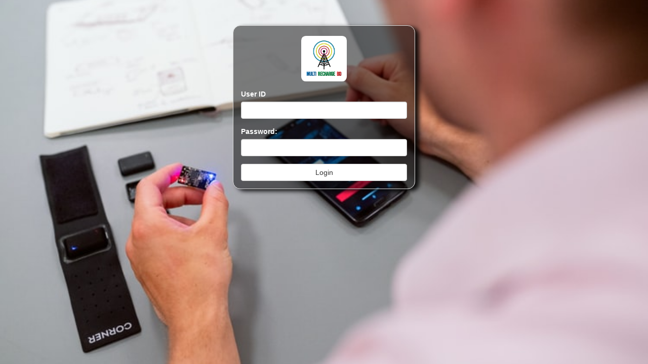

--- FILE ---
content_type: text/html; charset=UTF-8
request_url: https://multirechargebd.com/singin.jsp
body_size: 639
content:


 <!DOCTYPE html>
<html lang="en"><head>
  
  <meta charset="utf-8">
  <meta name="viewport" content="width=device-width, initial-scale=1">
  <link rel="stylesheet" href="css/bootstrap.min.css">
   <link rel="stylesheet" href="css/style.css">
       <title>Multi Recharge BD :: Ultimate Recharge</title>
   <link rel="icon" href="image/bdrecharge.png" type="image/png" sizes="16x16 32x32">
 
</head>
<body>


<style type="text/css">
  body{
background-image: url("mobile-topup.jpg");
background-position: center;
background-repeat: no-repeat;
background-attachment: fixed;
background-size: cover;  
color: green;
}
.btn{
  width: 100%;
}
.logo{
    background-color: white;
    width : 25%;
    height:25%;
      border-radius: 10%;
     display: block;
  margin-left: auto;
  margin-right: auto;
padding : 2%;
}

 /* @media only screen and (min-width: 751px){
body{
display: none !important;
}
}*/
</style>
<div class="container">


 
<div class="row">

	<div class="col-xs-12 col-sm-4 col-sm-offset-4">

  <div class="myload panel panel-default">
   <div style="">
       <img class="logo" src="image/bdrecharge.png" alt="Multi Recharge BD">
      </div>
    <div class="panel-body">
		<form action="singin.jsp" method="POST">
    
  

 			 <div class="form-group">
    			<label for="nam">User ID</label>
   				 <input type="text" name="nsnm" class="form-control" id="nam"/>
 			 </div>
  			<div class="form-group">
   				<label for="pwd">Password:</label>
    			<input type="password" name="pwd" class="form-control" id="pwd"/>
 			</div>
	
		      <input type="submit" class="btn btn-default btn-block" value="Login" />
       
          
           <!--<a class="btn btn-block"  href="https://www.multirechargebd.com/doc/MultiRechargeBD.apk"><b>Download Apps</b></a>-->
		</form> 
  </div>
	</div>
</div>


  </div>
</div>

</div>


</div>

 <script src="js/jquery.min.js"></script>
  <script src="js/bootstrap.min.js"></script>
</body>
</html> 

--- FILE ---
content_type: text/css
request_url: https://multirechargebd.com/css/style.css
body_size: 798
content:
.myload {
	padding-top: 20px;
  background: rgba(0, 0, 0, 0.49);
	border-radius: 15px;
	color: white;
	margin-top: 50px;
	box-shadow: 8px 4px 8px #000000e6;    
}
.topmargin{
  margin-top: 55px;
}
.topmargin2{
  margin-bottom: 50px;
}
}
.toppadding{
  padding-top: 50px;
}
.toppadding2{
  padding-bottom: 50px;
}
.scrol {
  
  margin-bottom: 20px;
  line-height: 30px;
  font-weight: bold;
  background: #010203;
  color: white;
}
.radio {
  display: inline-block;
  padding: 5px;
}
.mybtn{
  width: 100%;
  margin-bottom: 15px;
}

.searchfrm{

}
.searchfrm label{
  
}
.rqchk input {
  padding-left: 0px;
  margin-right: 0px;
  margin-left: 8px;
}

.pending {
  background: red;
  color: white;
  border-radius: 5px;
  font-weight: bold;
  padding: 2px 0px;
  margin: 0px;
  text-align: center;
}
.waiting{
  background: yellow;
  color: #090909;
  border-radius: 5px;
  font-weight: bold;
  padding: 2px 0px;
  margin: 0px;
  text-align: center;
}
.success {
  background: #17f800;
  color: white;
  border-radius: 5px;
  font-weight: bold;
  padding: 2px 0px;
  margin: 0px;
  text-align: center;
}



  .nav-side-menu .menu-list .menu-content {
    display: block;
  }

.nav-side-menu {
  overflow: hidden;
  font-family: verdana;
  font-size: 12px;
  font-weight: 200;
  background-color: #2e353d;
  position: fixed;
  top: 50px;
  left:0px;
  width: 18%;
  height: 100%;
  color: #e1ffff;
  z-index: 1;
}
.nav-side-menu .brand {
  background-color: #23282e;
  line-height: 50px;
  display: block;
  text-align: center;
  font-size: 14px;
}
.nav-side-menu .toggle-btn {
  display: none;
}
.nav-side-menu ul,
.nav-side-menu li {
  list-style: none;
  padding: 0px;
  margin: 0px;
  line-height: 35px;
  cursor: pointer;

  /*    
    .collapsed{
       .arrow:before{
                 font-family: FontAwesome;
                 content: "\f053";
                 display: inline-block;
                 padding-left:10px;
                 padding-right: 10px;
                 vertical-align: middle;
                 float:right;
            }
     }
*/
}
.nav-side-menu ul :not(collapsed) .arrow:before,
.nav-side-menu li :not(collapsed) .arrow:before {
  font-family: FontAwesome;
  content: "\f078";
  display: inline-block;
  padding-left: 10px;
  padding-right: 10px;
  vertical-align: middle;
  float: right;
}
.nav-side-menu ul .active,
.nav-side-menu li .active {
  border-left: 3px solid #d19b3d;
  background-color: #4f5b69;

}
.nav-side-menu ul .sub-menu li.active,
.nav-side-menu li .sub-menu li.active {
  color: #d19b3d;
}
.nav-side-menu ul .sub-menu li.active a,
.nav-side-menu li .sub-menu li.active a {
  color: #d19b3d;

}
.nav-side-menu ul .sub-menu li,
.nav-side-menu li .sub-menu li {
  background-color: #181c20;
  border: none;
  line-height: 10px;
  border-bottom: 1px solid #23282e;
  margin-left: 0px;
  padding-bottom: 10px;
}
.nav-side-menu ul .sub-menu li:hover,
.nav-side-menu li .sub-menu li:hover {
  background-color: #020203;

}
.nav-side-menu ul .sub-menu li:before,
.nav-side-menu li .sub-menu li:before {
  font-family: FontAwesome;
  content: "";
  display: inline-block;
  padding-left: 10px;
  padding-right: 10px;
  vertical-align: middle;
}
.nav-side-menu li {
  padding-left: 0px;
  border-left: 3px solid #2e353d;
  border-bottom: 1px solid #23282e;

}
.nav-side-menu li a {
  text-decoration: none;
  color: #e1ffff;
    display: block;

}
.nav-side-menu li a i {
  padding-left: 10px;
  width: 20px;
  padding-right: 20px;
}
.nav-side-menu li:hover {
  border-left: 3px solid #d19b3d;
  background-color: #4f5b69;
  -webkit-transition: all 1s ease;
  -moz-transition: all 1s ease;
  -o-transition: all 1s ease;
  -ms-transition: all 1s ease;
  transition: all 1s ease;
  
}

  @media only screen and (max-width: 750px){
    .nav-side-menu{
      overflow: scroll;
       height: 420px;
       min-width: 90px;
    display: none;
    }
  .dnone{
      
      display: none !important;
    }


  }
.lgnfrm {
  background-color: #595959e6;
  padding: 10px;
  margin-top: 30px;
  border-radius: 15px;
  border: 3px dotted black;

}

.logos{
padding-left: 36px;
}
  @media only screen and (min-width: 751px){
.bal{
display: none;

  }

}
